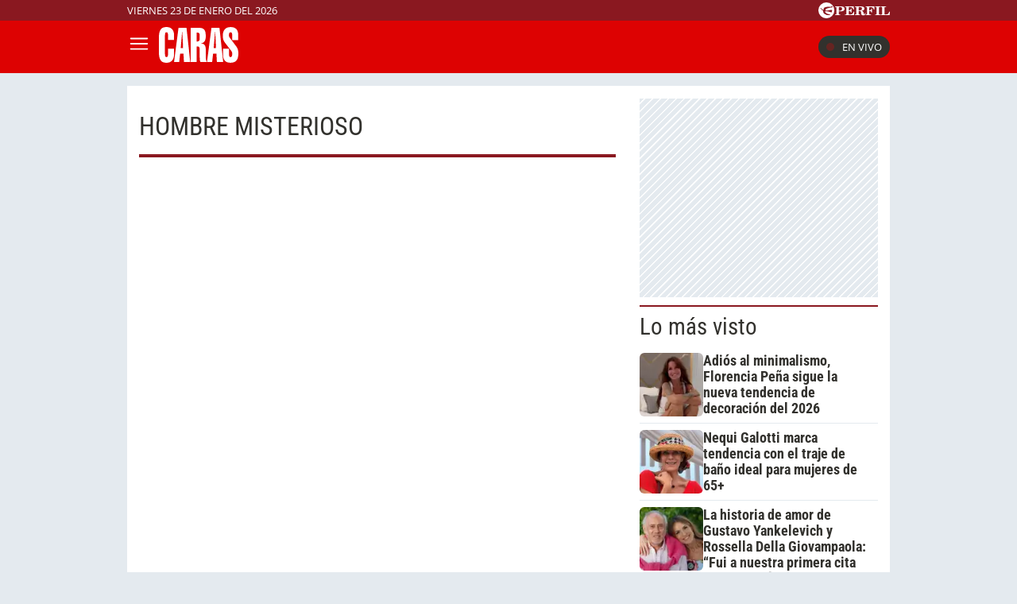

--- FILE ---
content_type: text/html; charset=UTF-8
request_url: https://caras.perfil.com/temas/hombre-misterioso
body_size: 11662
content:
<!DOCTYPE html>

<html lang="es">
    <head>
        <meta charset="utf-8">
        <meta name="viewport" content="width=device-width, initial-scale=1, shrink-to-fit=no">
        <meta name="description" content="Portal web de la Revista Caras de Editorial Perfil. Información de los famosos de Argentina y el mundo. Todo lo que pasa en la televisión, el teatro, la música y el entretenimiento.">
        <meta property="fb:admins"              content="100000796672456,1483151046">
        <meta property="fb:app_id"              content="256482185036854">
        <meta property="fb:pages"               content="120657911351045">
        <title>Hombre-misterioso</title>

        <script>window["sharedData"]={"eplanning":{"client":"279a3","sec":"seccion_tag"}};window["sharedDataNamespace"]="sharedData";window["shared"]=function(e){var n=void 0!==arguments[1]?arguments[1]:null;return[window.sharedDataNamespace].concat("string"==typeof e?e.split("."):[]).reduce(function(e,t){return e===n||"object"!=typeof e||void 0===e[t]?n:e[t]},window)};</script>
        
        <meta name="page-version" content="23-01-2026 07:14:36">
                

        
        
        <link rel="apple-touch-icon" sizes="57x57" href="https://caras.perfil.com/images/favicon/apple-icon-57x57.png">
        <link rel="apple-touch-icon" sizes="60x60" href="https://caras.perfil.com/images/favicon/apple-icon-60x60.png">
        <link rel="apple-touch-icon" sizes="72x72" href="https://caras.perfil.com/images/favicon/apple-icon-72x72.png">
        <link rel="apple-touch-icon" sizes="76x76" href="https://caras.perfil.com/images/favicon/apple-icon-76x76.png">
        <link rel="apple-touch-icon" sizes="114x114" href="https://caras.perfil.com/images/favicon/apple-icon-114x114.png">
        <link rel="apple-touch-icon" sizes="120x120" href="https://caras.perfil.com/images/favicon/apple-icon-120x120.png">
        <link rel="apple-touch-icon" sizes="144x144" href="https://caras.perfil.com/images/favicon/apple-icon-144x144.png">
        <link rel="apple-touch-icon" sizes="152x152" href="https://caras.perfil.com/images/favicon/apple-icon-152x152.png">
        <link rel="apple-touch-icon" sizes="180x180" href="https://caras.perfil.com/images/favicon/apple-icon-180x180.png">
        <link rel="icon" type="image/png" sizes="192x192"  href="https://caras.perfil.com/images/favicon/android-icon-192x192.png">
        <link rel="icon" type="image/png" sizes="32x32" href="https://caras.perfil.com/images/favicon/favicon-32x32.png">
        <link rel="icon" type="image/png" sizes="96x96" href="https://caras.perfil.com/images/favicon/favicon-96x96.png">
        <link rel="icon" type="image/png" sizes="16x16" href="https://caras.perfil.com/images/favicon/favicon-16x16.png">
        <link rel="manifest" href="https://caras.perfil.com/images/favicon/manifest.json">
        <meta name="msapplication-TileColor" content="#ffffff">
        <meta name="msapplication-TileImage" content="https://caras.perfil.com/images/favicon/ms-icon-144x144.png">
        <meta name="theme-color" content="#ffffff">
        

        <link rel="preconnect" href="https://ads.us.e-planning.net">
        <link rel="preconnect" href="https://libs.lavoz.com.ar">
        <link rel="preconnect" href="https://fonts.googleapis.com">
        <link rel="preconnect" href="https://fonts.gstatic.com" crossorigin>
        
        

        	<link rel="stylesheet" href="/css/channels-high.css?id=d1d692e5ff1d808e3786">

        
        

        	 <script type="text/javascript">
            window.dataLayer = window.dataLayer || [];
            window.dataLayer.push({
    "brand": "caras",
    "brandPretty": "Caras",
    "environment": "main",
    "pageCategory": "vitrina de notas",
    "articleFormat": "estandar"
});
            console.log('GTM', window.dataLayer);
            (function(w,d,s,l,i){w[l]=w[l]||[];w[l].push({'gtm.start':
                    new Date().getTime(),event:'gtm.js'});var f=d.getElementsByTagName(s)[0],
                j=d.createElement(s),dl=l!='dataLayer'?'&l='+l:'';j.async=true;j.src=
                'https://www.googletagmanager.com/gtm.js?id='+i+dl;f.parentNode.insertBefore(j,f);
            })(window,document,'script','dataLayer','GTM-F7J7XTT');
        </script>
        <noscript><iframe src="https://www.googletagmanager.com/ns.html?id=GTM-F7J7XTT" height="0" width="0" style="display:none;visibility:hidden"></iframe></noscript>
        <!-- /Google Tag Manager -->

 
         <script>
          var _comscore = _comscore || [];
          _comscore.push({ c1: "2", c2: "6906401", options: {enableFirstPartyCookie: true, bypassUserConsentRequirementFor1PCookie: true} });
          (function() {
            var s = document.createElement("script"), el = document.getElementsByTagName("script")[0]; s.defer = true;
            s.src = (document.location.protocol == "https:" ? "https://sb" : "http://b") + ".scorecardresearch.com/beacon.js";
            el.parentNode.insertBefore(s, el);
          })();
        </script>
        <noscript>
            <img src="https://b.scorecardresearch.com/p?c1=2&c2=6906401&cv=2.0&cj=1" />
        </noscript>
    
    
     
         <script type="text/javascript">
          function e(e){var t=!(arguments.length>1&&void 0!==arguments[1])||arguments[1],c=document.createElement("script");c.src=e,t?c.type="module":(c.async=!0,c.type="text/javascript",c.setAttribute("nomodule",""));var n=document.getElementsByTagName("script")[0];n.parentNode.insertBefore(c,n)}function t(t,c,n){var a,o,r;null!==(a=t.marfeel)&&void 0!==a||(t.marfeel={}),null!==(o=(r=t.marfeel).cmd)&&void 0!==o||(r.cmd=[]),t.marfeel.config=n,t.marfeel.config.accountId=c;var i="https://sdk.mrf.io/statics";e("".concat(i,"/marfeel-sdk.js?id=").concat(c),!0),e("".concat(i,"/marfeel-sdk.es5.js?id=").concat(c),!1)}!function(e,c){var n=arguments.length>2&&void 0!==arguments[2]?arguments[2]:{};t(e,c,n)}(window,1740,{} /*config*/);
        </script>
    
    
     

        
                

        


        

        <!-- InMobi Choice. Consent Manager Tag v3.0 (for TCF 2.2) -->
<script type="text/javascript" async=true>
  (function() {
    var host = window.location.hostname;
    var element = document.createElement('script');
    var firstScript = document.getElementsByTagName('script')[0];
    var url = 'https://cmp.inmobi.com'
      .concat('/choice/', 'JLynYhbuKN0hh', '/', host, '/choice.js?tag_version=V3');
    var uspTries = 0;
    var uspTriesLimit = 3;
    element.async = true;
    element.type = 'text/javascript';
    element.src = url;

    firstScript.parentNode.insertBefore(element, firstScript);

    function makeStub() {
      var TCF_LOCATOR_NAME = '__tcfapiLocator';
      var queue = [];
      var win = window;
      var cmpFrame;

      function addFrame() {
        var doc = win.document;
        var otherCMP = !!(win.frames[TCF_LOCATOR_NAME]);

        if (!otherCMP) {
          if (doc.body) {
            var iframe = doc.createElement('iframe');

            iframe.style.cssText = 'display:none';
            iframe.name = TCF_LOCATOR_NAME;
            doc.body.appendChild(iframe);
          } else {
            setTimeout(addFrame, 5);
          }
        }
        return !otherCMP;
      }

      function tcfAPIHandler() {
        var gdprApplies;
        var args = arguments;

        if (!args.length) {
          return queue;
        } else if (args[0] === 'setGdprApplies') {
          if (
            args.length > 3 &&
            args[2] === 2 &&
            typeof args[3] === 'boolean'
          ) {
            gdprApplies = args[3];
            if (typeof args[2] === 'function') {
              args[2]('set', true);
            }
          }
        } else if (args[0] === 'ping') {
          var retr = {
            gdprApplies: gdprApplies,
            cmpLoaded: false,
            cmpStatus: 'stub'
          };

          if (typeof args[2] === 'function') {
            args[2](retr);
          }
        } else {
          if(args[0] === 'init' && typeof args[3] === 'object') {
            args[3] = Object.assign(args[3], { tag_version: 'V3' });
          }
          queue.push(args);
        }
      }

      function postMessageEventHandler(event) {
        var msgIsString = typeof event.data === 'string';
        var json = {};

        try {
          if (msgIsString) {
            json = JSON.parse(event.data);
          } else {
            json = event.data;
          }
        } catch (ignore) {}

        var payload = json.__tcfapiCall;

        if (payload) {
          window.__tcfapi(
            payload.command,
            payload.version,
            function(retValue, success) {
              var returnMsg = {
                __tcfapiReturn: {
                  returnValue: retValue,
                  success: success,
                  callId: payload.callId
                }
              };
              if (msgIsString) {
                returnMsg = JSON.stringify(returnMsg);
              }
              if (event && event.source && event.source.postMessage) {
                event.source.postMessage(returnMsg, '*');
              }
            },
            payload.parameter
          );
        }
      }

      while (win) {
        try {
          if (win.frames[TCF_LOCATOR_NAME]) {
            cmpFrame = win;
            break;
          }
        } catch (ignore) {}

        if (win === window.top) {
          break;
        }
        win = win.parent;
      }
      if (!cmpFrame) {
        addFrame();
        win.__tcfapi = tcfAPIHandler;
        win.addEventListener('message', postMessageEventHandler, false);
      }
    };

    makeStub();

    var uspStubFunction = function() {
      var arg = arguments;
      if (typeof window.__uspapi !== uspStubFunction) {
        setTimeout(function() {
          if (typeof window.__uspapi !== 'undefined') {
            window.__uspapi.apply(window.__uspapi, arg);
          }
        }, 500);
      }
    };

    var checkIfUspIsReady = function() {
      uspTries++;
      if (window.__uspapi === uspStubFunction && uspTries < uspTriesLimit) {
        console.warn('USP is not accessible');
      } else {
        clearInterval(uspInterval);
      }
    };

    if (typeof window.__uspapi === 'undefined') {
      window.__uspapi = uspStubFunction;
      var uspInterval = setInterval(checkIfUspIsReady, 6000);
    }
  })();
</script>
<!-- End InMobi Choice. Consent Manager Tag v3.0 (for TCF 2.2) -->
    </head>

    <body class="pf-channel-show">
         <div class="pre-header">
	<div class="max-width margin-auto">
		<div class="row">
			<div class="time-top">viernes 23 de enero del 2026</div>
			<div class="perfil-logo">
				<a href="https://www.perfil.com" target="_blank" title="Ir a Perfil.com" rel="noreferrer">
					<svg xmlns="http://www.w3.org/2000/svg" viewBox="0 0 89.86 20.12">
						<path d="M89.76,16.05,90,11.87l-.84-.07c-.65,2.51-1.88,3.41-4.59,3.41-1,0-1.28-.05-1.28-.81V6.61c0-.61.13-.81.86-.81h1.06V5H78.52v.8h.88c.74,0,.84.2.84.81v7.84c0,.61-.14.79-.86.79h-.86v.81ZM78.05,5H71.43v.8h.93c.74,0,.86.2.86.81v7.84c0,.61-.14.79-.86.79h-.93v.81h6.62v-.81h-1c-.72,0-.84-.18-.84-.79V6.61c0-.61.12-.81.84-.81h1ZM70.49,5h-11v.8h.86c.74,0,.86.2.86.81v7.84c0,.61-.14.79-.86.79H59.5v.81h6.75v-.81H65c-.73,0-.85-.18-.85-.79V10.76h.24c1.48,0,2.1.58,2.39,2.11h.84V7.8h-.84c-.29,1.53-.89,2.13-2.39,2.13h-.24V6.66c0-.77.26-.83,1.23-.83,2.58,0,3.74.81,4.38,3.15h.82ZM50.78,10.74h.67c1.94,0,2.29.5,2.41,2.19a4.85,4.85,0,0,0,.35,2.37,2.6,2.6,0,0,0,2.44,1,2.51,2.51,0,0,0,2.81-2.7v-.12H58.6c0,1-.22,1.5-.7,1.5-.76,0-.59-1.13-1.08-2.48a2.69,2.69,0,0,0-2.59-1.91v-.11C56.62,10.44,58,9.41,58,7.8,58,6,56.45,5,53.45,5H46v.8h.91c.66,0,.86.17.86.81v7.83c0,.65-.2.8-.86.8H46v.81h6.5v-.81h-.91c-.64,0-.84-.14-.84-.8v-3.7Zm0-4.1c0-.75.18-.84,1.29-.84,2,0,2.83.46,2.83,2.05S53.89,10,51.48,10a5.62,5.62,0,0,1-.7,0V6.64ZM33.61,16.05H45l.22-4.14-.84-.07c-.66,2.54-1.94,3.43-4.76,3.43-1,0-1.28-.08-1.28-.82V10.76h.23c1.48,0,2.11.58,2.39,2.11h.84V7.8h-.84c-.28,1.53-.89,2.13-2.39,2.13h-.23V6.61c0-.76.25-.82,1.23-.82,2.59,0,3.77.82,4.37,3.19h.83l-.14-4h-11v.8h.84c.74,0,.86.2.86.81v7.84c0,.61-.14.79-.86.79h-.84v.81Zm-7.81-1.6V11.31h1.68c3.75,0,5.59-1,5.59-3.18S31.48,5,28.44,5H21v.8h.91c.74,0,.85.2.85.81v7.84c0,.61-.13.79-.85.79H21v.81h6.66v-.81H26.62C25.93,15.24,25.8,15.09,25.8,14.45Zm0-7.69c0-.85.2-1,1.31-1,2,0,2.74.57,2.74,2.34s-.92,2.34-3.21,2.34a6.06,6.06,0,0,1-.84,0Z" transform="translate(-0.13 0.08)" style="fill:#fff" />
						<path d="M10.19-.08A10.07,10.07,0,1,0,20.25,10,10.06,10.06,0,0,0,10.19-.08Zm7.5,5.93a2.8,2.8,0,0,1-1.07.48c-.21.07-.76.13-1.3.22S14,6.82,14,6.82s-1.45.34-2.13.53a12.62,12.62,0,0,0-1.64.58A2,2,0,0,0,9.1,9.24a2,2,0,0,0-.09.92s0,0,0,0a.45.45,0,0,0,.11.09,7.87,7.87,0,0,0,2.17.06,11.9,11.9,0,0,0,1.25-.25s1-.24,1.88-.39a16.55,16.55,0,0,1,1.84-.25,5.16,5.16,0,0,1,.78.06c.41,0,.36.33.36.33s-.43,2.42-.51,2.63l-.07.16c-.12.14-1.26-.31-1.48-.37s-1.87-.52-2.32-.61-1.79-.3-2.16-.34-1-.12-1.3-.14l-.61,0a.42.42,0,0,0-.27.13.91.91,0,0,0-.13.6,2.47,2.47,0,0,0,1,1.29,8.15,8.15,0,0,0,1.94,1.23,10.05,10.05,0,0,0,2,.53,2.92,2.92,0,0,1,1,.34,1.15,1.15,0,0,1,.53.54c.13.3-.13.29-.13.29l-4.14,0c-.13,0-.3-.22-.37-.31a2.6,2.6,0,0,0-.68-.39,12.21,12.21,0,0,1-1.38-.6A3.76,3.76,0,0,1,6.88,13.6a3,3,0,0,1-.65-1.53c0-.25,0-1.06-.05-1.17A1,1,0,0,0,5.5,10a9.55,9.55,0,0,1-1.28-.55C4,9.34,4,9.19,3.86,8.65A1.07,1.07,0,0,0,3.41,8a2.12,2.12,0,0,0-1.27-.23c-.6,0-.82,0-.82-.09s.36-.06.66-.1a4.91,4.91,0,0,0,.69-.14,3.36,3.36,0,0,1,1-.19c.49,0,.67.34.77,1a1,1,0,0,0,.48.61,2.54,2.54,0,0,0,.88.31c.2,0,.77.08,1-.13s0-.58,0-.82a2,2,0,0,1,.26-1.11,2.88,2.88,0,0,1,1.09-.78,9.4,9.4,0,0,1,1.7-.58A13.72,13.72,0,0,1,13,5.43c.58,0,2,.2,2.28.19a.84.84,0,0,0,.62-.28c.18-.17.22-.26.49-.29s1.16,0,1.16,0,.43,0,.49.2-.25.56-.25.56,0,0-.07.06S17.45,6.05,17.69,5.85Z" transform="translate(-0.13 0.08)" style="fill:#fff" />
					</svg>
				</a>
			</div>
		</div>
	</div>
</div>

<header class="header">
	<div class="max-width margin-auto">
		<div class="row header__wrapper">
			<button class="header__button header__button-opener" id="js-menu-opener" title="menu">
				<svg xmlns="http://www.w3.org/2000/svg" class="header__menu-open" fill="none" viewBox="0 0 24 24" stroke-width="1.5" stroke="white" class="size-6">
					<path stroke-linecap="round" stroke-linejoin="round" d="M3.75 6.75h16.5M3.75 12h16.5m-16.5 5.25h16.5" />
				</svg>
				<svg xmlns="http://www.w3.org/2000/svg" class="header__toggler-close" fill="none" viewBox="0 0 24 24" stroke-width="1.5" stroke="white" class="size-6">
					<path stroke-linecap="round" stroke-linejoin="round" d="M6 18 18 6M6 6l12 12" />
				</svg>
			</button>
			<div class="header__logo">
				<a href="https://caras.perfil.com/" title="Ir a la Home de caras">
					<svg xmlns="http://www.w3.org/2000/svg" viewBox="0 0 99.3 44.93">
						<path d="M9.44,0c6,0,9.49,3.76,9.49,10.08v6.09H11.37V10.32c0-2.56-.49-3.7-1.93-3.7s-1.88,1.14-1.88,3.7V34.07c0,2.57.45,3.7,1.88,3.7s1.93-1.13,1.93-3.7V27.33h7.56v6.74c0,7-3.36,10.86-9.49,10.86C2.33,44.93,0,40.7,0,31.45V13.54C0,4.3,2.33,0,9.44,0Z" style="fill:#fff" />
						<path d="M27.26,26.55l.67-8c.36-4.3.72-8.42,1-12.29h.27c.31,6.2.53,9.78.58,10.8l.4,9.48ZM18.94,43.92h6.44l1.17-10.56h4.16l.58,10.56h7.88L34.51,1h-10Z" style="fill:#fff" />
						<path d="M51,14.68c0,2.33-1,3.52-3,3.52a3.38,3.38,0,0,1-.76-.06V7c.26,0,.49-.06.71-.06C50,7,51,8,51,10.32ZM51,29.6v6.2c0,3.64,0,6.27.8,8.12h7.88a16.86,16.86,0,0,1-1.12-6.69V28.64c0-5.61-1.7-7.76-5.82-7.88v-.23c3.76-.6,5.82-3.4,5.82-8.78,0-8.29-2-10.8-9.4-10.8H39.64v43H47.2V24.41c.27,0,.54-.06.77-.06C50.52,24.35,51,25.6,51,29.6Z" style="fill:#fff" />
						<path d="M68.44,26.55l.67-8c.36-4.3.71-8.42,1-12.29h.27c.31,6.2.54,9.78.58,10.8l.41,9.48ZM60.11,43.92h6.45l1.16-10.56h4.16l.58,10.56h7.88L75.69,1h-10Z" style="fill:#fff" />
						<path d="M99.3,33.18c0,7.87-2.82,11.69-9.71,11.69-6.49,0-9.49-3.34-9.49-10.8V27.33h7.56v6.74c0,2.57.49,3.7,1.93,3.7s2-1.19,2-3.7a5.56,5.56,0,0,0-.89-3.76L82.38,19.45c-2-2.62-2.51-4.95-2.51-8.71C79.87,3.82,83.41.06,89.68.06s9.48,3.4,9.48,10.08v6.21H91.6v-6c0-2.56-.49-3.7-1.92-3.7-1.62,0-2.2,1.26-2.2,3.7a5.59,5.59,0,0,0,1.12,3.17l8.28,11.09C98.76,27.15,99.3,29.66,99.3,33.18Z" style="fill:#fff" />
					</svg>
				</a>
			</div>


			<ul class="header__main-menu">
												<li>
					<a href="/ultimo-momento" target="_self" class="Noticias" title="Noticias " rel="noreferrer">Noticias</a>
				</li>
																<li>
					<a href="/seccion/celebridades" target="_self" class="celebridades" title="Famosos" rel="noreferrer">Famosos </a>
				</li>
																<li>
					<a href="/seccion/actualidad" target="_self" class="actualidad" title="Noticias de Actulidad" rel="noreferrer">Actualidad</a>
				</li>
																<li>
					<a href="/seccion/realeza" target="_self" class="realeza" title="Realeza" rel="noreferrer">Realeza</a>
				</li>
																<li>
					<a href="/seccion/moda" target="_self" class="moda" title="Moda" rel="noreferrer">Moda</a>
				</li>
																<li class="has-children">
					<a role="button" href="#" class="has-children-a internacional" data-toggle="dropdown">Internacional</a>
					<ul>
												<li>
							<a href="/seccion/caras-en-miami/" target="_self" rel="noreferrer">Caras Miami</a>
						</li>
												<li>
							<a href="https://caras.uol.com.br/" target="_blank" rel="noreferrer">Caras Brasil</a>
						</li>
												<li>
							<a href="http://caras.uy/" target="_blank" rel="noreferrer">Caras Uruguay</a>
						</li>
											</ul>
				</li>
								<li class="caras-like">
				<a href="/seccion/caras-like" class="d-xl-block" rel="noreferrer">
					CARAS Like
				</a>
			</li>
			</ul>


			<div class="header__vivo">
				<a href="https://caras.perfil.com/carastv" target="_blank" class="btn-en-vivo-link">
					<span class="header__vivo-led"></span>
					En vivo
				</a>
			</div>
		</div>
	</div>
</header>
<nav class="navbar transition" id="js-main-menu">
	<div class="navbar__header bg-brand">
		<div class="header__logo"><svg xmlns="http://www.w3.org/2000/svg" viewBox="0 0 99.3 44.93">
				<path d="M9.44,0c6,0,9.49,3.76,9.49,10.08v6.09H11.37V10.32c0-2.56-.49-3.7-1.93-3.7s-1.88,1.14-1.88,3.7V34.07c0,2.57.45,3.7,1.88,3.7s1.93-1.13,1.93-3.7V27.33h7.56v6.74c0,7-3.36,10.86-9.49,10.86C2.33,44.93,0,40.7,0,31.45V13.54C0,4.3,2.33,0,9.44,0Z" style="fill:#fff" />
				<path d="M27.26,26.55l.67-8c.36-4.3.72-8.42,1-12.29h.27c.31,6.2.53,9.78.58,10.8l.4,9.48ZM18.94,43.92h6.44l1.17-10.56h4.16l.58,10.56h7.88L34.51,1h-10Z" style="fill:#fff" />
				<path d="M51,14.68c0,2.33-1,3.52-3,3.52a3.38,3.38,0,0,1-.76-.06V7c.26,0,.49-.06.71-.06C50,7,51,8,51,10.32ZM51,29.6v6.2c0,3.64,0,6.27.8,8.12h7.88a16.86,16.86,0,0,1-1.12-6.69V28.64c0-5.61-1.7-7.76-5.82-7.88v-.23c3.76-.6,5.82-3.4,5.82-8.78,0-8.29-2-10.8-9.4-10.8H39.64v43H47.2V24.41c.27,0,.54-.06.77-.06C50.52,24.35,51,25.6,51,29.6Z" style="fill:#fff" />
				<path d="M68.44,26.55l.67-8c.36-4.3.71-8.42,1-12.29h.27c.31,6.2.54,9.78.58,10.8l.41,9.48ZM60.11,43.92h6.45l1.16-10.56h4.16l.58,10.56h7.88L75.69,1h-10Z" style="fill:#fff" />
				<path d="M99.3,33.18c0,7.87-2.82,11.69-9.71,11.69-6.49,0-9.49-3.34-9.49-10.8V27.33h7.56v6.74c0,2.57.49,3.7,1.93,3.7s2-1.19,2-3.7a5.56,5.56,0,0,0-.89-3.76L82.38,19.45c-2-2.62-2.51-4.95-2.51-8.71C79.87,3.82,83.41.06,89.68.06s9.48,3.4,9.48,10.08v6.21H91.6v-6c0-2.56-.49-3.7-1.92-3.7-1.62,0-2.2,1.26-2.2,3.7a5.59,5.59,0,0,0,1.12,3.17l8.28,11.09C98.76,27.15,99.3,29.66,99.3,33.18Z" style="fill:#fff" />
			</svg>
		</div>
		<button class="header__button header__button-closer" id="js-menu-closer" title="cerrar menu">
			<svg xmlns="http://www.w3.org/2000/svg" fill="none" viewBox="0 0 24 24" stroke-width="1.5" stroke="white" class="size-6">
				<path stroke-linecap="round" stroke-linejoin="round" d="M6 18 18 6M6 6l12 12" />
			</svg>
		</button>
	</div>
	<div class="navbar__wrapper">
		<div class="search">
			<form method="get" action="https://caras.perfil.com/buscador" class="search-form">
				<input class="search-form__input" name="q" type="text" placeholder="Buscar" aria-label="Buscar" value="">
				<button class="search-form__btn" type="submit" title="Buscar">
					<svg xmlns="http://www.w3.org/2000/svg" fill="none" viewBox="0 0 24 24" stroke-width="1.5" stroke="currentColor" class="size-6">
						<path stroke-linecap="round" stroke-linejoin="round" d="m21 21-5.197-5.197m0 0A7.5 7.5 0 1 0 5.196 5.196a7.5 7.5 0 0 0 10.607 10.607Z" />
					</svg>
				</button>
			</form>
		</div>

		<ul class="navbar__nav nav navbar__nav--main-menu">
									<li>
				<a href="/ultimo-momento" target="_self" class="Noticias" title="Noticias " rel="noreferrer">Noticias</a>
			</li>
												<li>
				<a href="/seccion/celebridades" target="_self" class="celebridades" title="Famosos" rel="noreferrer">Famosos </a>
			</li>
												<li>
				<a href="/seccion/actualidad" target="_self" class="actualidad" title="Noticias de Actulidad" rel="noreferrer">Actualidad</a>
			</li>
												<li>
				<a href="/seccion/realeza" target="_self" class="realeza" title="Realeza" rel="noreferrer">Realeza</a>
			</li>
												<li>
				<a href="/seccion/moda" target="_self" class="moda" title="Moda" rel="noreferrer">Moda</a>
			</li>
												<li class="has-children">
				<a role="button" href="#" class="has-children-a internacional" data-toggle="dropdown">Internacional</a>
				<ul>
										<li>
						<a href="/seccion/caras-en-miami/" target="_self" rel="noreferrer">Caras Miami</a>
					</li>
										<li>
						<a href="https://caras.uol.com.br/" target="_blank" rel="noreferrer">Caras Brasil</a>
					</li>
										<li>
						<a href="http://caras.uy/" target="_blank" rel="noreferrer">Caras Uruguay</a>
					</li>
									</ul>
			</li>
								</ul>

		<ul class="navbar__nav navbar__nav--topics">
						<li>
				<a href="https://caras.perfil.com/noticias/celebridades/tras-19-anos-se-separaron-facundo-arana-maria-susini.phtml" target="_self" class="" title="Facundo Arana" rel="noreferrer">
					Facundo Arana
				</a>
			</li>
						<li>
				<a href="https://caras.perfil.com/noticias/celebridades/una-psicologa-analiza-el-nuevo-cruce-de-wanda-nara-y-mauro-icardi.phtml" target="_self" class="" title="Wanda Nara" rel="noreferrer">
					Wanda Nara
				</a>
			</li>
						<li>
				<a href="https://caras.perfil.com/noticias/celebridades/antonela-roccuzzo-sigue-pasos-valeria-mazza-marca-tendencia-look-conquista-2026.phtml" target="_self" class="" title="Antonela Roccuzzo" rel="noreferrer">
					Antonela Roccuzzo
				</a>
			</li>
						<li>
				<a href="https://caras.perfil.com/noticias/celebridades/mejores-fotos-tarde-trekking-juliana-awada-patagonia-costo-pero-gratificante-llegar.phtml" target="_self" class="" title="Juliana Awada" rel="noreferrer">
					Juliana Awada
				</a>
			</li>
						<li>
				<a href="https://caras.perfil.com/noticias/celebridades/casa-guillermina-valdes-hijos-naturaleza-pileta-budista-minimalismo.phtml" target="_self" class="" title="Guillermina Valdés" rel="noreferrer">
					Guillermina Valdés
				</a>
			</li>
						<li>
				<a href="https://caras.perfil.com/noticias/celebridades/arbol-tiene-natalia-oreiro-jardin-casa-pocos-cuidados-frutas-ricas.phtml" target="_self" class="" title="Natalia Oreiro" rel="noreferrer">
					Natalia Oreiro
				</a>
			</li>
						<li>
				<a href="https://caras.perfil.com/noticias/caras-tv/la-historia-de-amor-de-gustavo-yankelevich-y-rossella-della-giovampaola-fui-a-nuestra-primera-cita-sin-saber-como-era-su-cara.phtml" target="_self" class="" title="Gustavo Yankelevich" rel="noreferrer">
					Gustavo Yankelevich
				</a>
			</li>
					</ul>
		<ul class="navbar__nav navbar__nav--especial">
			<li>
				<a href="#">
					Especiales
				</a>
			</li>

			<li class="caras-like">
				<a href="/seccion/caras-like" rel="noreferrer">
					CARAS Like
				</a>
			</li>
			<li>
				<a href="/seccion/caras-deco" rel="noreferrer">
					CARAS Deco
				</a>
			</li>
			<li>
				<a href="/seccion/caras-resto" rel="noreferrer">
					CARAS Restó
				</a>
			</li>
		</ul>

		<div class="navbar__social-top">
			<a href="https://www.instagram.com/revistacaras/" target="_blank" title="Caras in instagram" rel="noreferrer nofollow"><svg width="18" height="18" viewBox="0 0 24 24">
					<circle cx="18.35" cy="5.69" r="1.41" fill="#fff" />
					<path d="M12.1,6.09A5.91,5.91,0,1,0,18,12,5.92,5.92,0,0,0,12.1,6.09Zm0,9.69A3.79,3.79,0,1,1,15.88,12,3.79,3.79,0,0,1,12.1,15.78Z" fill="#fff" />
					<path d="M16.79,24H7.21A7.22,7.22,0,0,1,0,16.79V7.21A7.21,7.21,0,0,1,7.21,0h9.58A7.22,7.22,0,0,1,24,7.21v9.58A7.23,7.23,0,0,1,16.79,24ZM7.21,2.26a5,5,0,0,0-4.95,5v9.58a5,5,0,0,0,5,4.95h9.58a5,5,0,0,0,4.95-4.95V7.21a5,5,0,0,0-4.95-4.95Z" fill="#fff" />
				</svg></a>
			<a href="https://www.facebook.com/CarasArgentina/" target="_blank" title="Caras in facebook" rel="noreferrer nofollow"><svg width="11" height="19" viewBox="0 0 12.56 23.63">
					<path d="M11.74,13.19,12.39,9H8.31V6.19a2.12,2.12,0,0,1,2.4-2.29h1.85V.29A22.34,22.34,0,0,0,9.27,0C5.92,0,3.73,2,3.73,5.71V9H0v4.24H3.73V23.45A15.61,15.61,0,0,0,6,23.63a15.61,15.61,0,0,0,2.29-.18V13.19Z" style="fill:#fff" />
				</svg></a>
			<a href="https://twitter.com/caras" target="_blank" title="Seguinos en X" rel="noreferrer nofollow">
				<svg viewBox="0 0 24 24" width="18" height="18" aria-hidden="true" fill="white">
					<g>
						<path d="M18.244 2.25h3.308l-7.227 8.26 8.502 11.24H16.17l-5.214-6.817L4.99 21.75H1.68l7.73-8.835L1.254 2.25H8.08l4.713 6.231zm-1.161 17.52h1.833L7.084 4.126H5.117z"></path>
					</g>
				</svg>
			</a>
			<a href="https://www.tiktok.com/@carasargentina" target="_blank" title="Seguinos en TikTok" rel="noreferrer nofollow"><svg viewBox="0 0 19.78 22.7" width="18" height="18">
					<path d="M18.65,5.32A5.44,5.44,0,0,1,14.37.5V0H10.46V15.52a3.3,3.3,0,0,1-5.91,2h0a3.3,3.3,0,0,1,.63-4.61,3.27,3.27,0,0,1,3-.51v-4a7.18,7.18,0,1,0,6.2,7.12V7.59a9.29,9.29,0,0,0,5.41,1.73V5.44A5.35,5.35,0,0,1,18.65,5.32Z" style="fill:#fff" />
				</svg>
			</a>
		</div>
	</div>
</nav>
<div class="overlay" id="js-overlay"></div>

<script>
	var b = document.getElementById("js-menu-opener");
	var n = document.getElementById("js-main-menu");
	var m = document.getElementById("js-menu-closer");
	var o = document.getElementById("js-overlay")

	function openMenu() {
		n.classList.add("mostrar");
		o.classList.add("show")
	}

	function closeMenu() {
		n.classList.remove("mostrar");
		o.classList.remove("show")
	}
	b.addEventListener('click', function() {
		openMenu()
	});
	m.addEventListener('click', function() {
		closeMenu()
	})
</script> 
        
<main class="main-container max-width margin-auto container-white considebar">
	<div class="seccion tag col-fluid" id="hombre misterioso" style="max-width:889px">
		<h1 class="seccion-titulo hombre misterioso">hombre misterioso</h1>
		<div class="news-list-wrapper">
					</div>

	</div>

	<div class="sidebar col-fixed">
		 <div class="content-sidebar">
     <div style="width: 300px; 
     max-height: 600px;  min-height: 250px; display: flex; flex-direction: column; align-items: center; margin-top: 0px; margin-bottom: 10px; overflow: hidden;margin-left: auto;margin-right: auto;" class="bg-ads-space ads">
    <div id="" class="ads-space" data-id="300x250x-pos-" data-w="300" data-h="250" data-loaded="false" data-reload=""></div>
</div>

 
                             <div id="mas-leidas" class="masvistas">
    <header class="masvistas__heading">
        <a href="https://caras.perfil.com/mas-leidas">Lo más visto</a>
    </header>

            <article class="masvistas__nota nota-0">
            <a href="https://caras.perfil.com/noticias/celebridades/adios-al-minimalismo-florencia-pena-sigue-la-nueva-tendencia-de-decoracion-del-2026.phtml" class="masvistas__link">
             <picture class="cls-optimized">
            <source srcset="https://fotos.perfil.com/2026/01/20/trim/100/100/florencia-pena-2172527.jpg?webp" type="image/webp" />
                    <img alt="" class="img-fluid" src="https://fotos.perfil.com/2026/01/20/trim/100/100/florencia-pena-2172527.jpg" style="width: 100%"  loading="lazy" >
        </picture>
 
            <h3 class="masvistas__title"> Adiós al minimalismo, Florencia Peña sigue la nueva tendencia de decoración del 2026</h3>
            </a>
        </article>
            <article class="masvistas__nota nota-1">
            <a href="https://caras.perfil.com/noticias/celebridades/nequi-galotti-marca-tendencia-con-el-traje-de-bano-ideal-para-mujeres-de-65.phtml" class="masvistas__link">
             <picture class="cls-optimized">
            <source srcset="https://fotos.perfil.com/2026/01/18/trim/100/100/nequi-galotti-2171590.jpg?webp" type="image/webp" />
                    <img alt="" class="img-fluid" src="https://fotos.perfil.com/2026/01/18/trim/100/100/nequi-galotti-2171590.jpg" style="width: 100%"  loading="lazy" >
        </picture>
 
            <h3 class="masvistas__title"> Nequi Galotti marca tendencia con el traje de baño ideal para mujeres de 65+</h3>
            </a>
        </article>
            <article class="masvistas__nota nota-2">
            <a href="https://caras.perfil.com/noticias/caras-tv/la-historia-de-amor-de-gustavo-yankelevich-y-rossella-della-giovampaola-fui-a-nuestra-primera-cita-sin-saber-como-era-su-cara.phtml" class="masvistas__link">
             <picture class="cls-optimized">
            <source srcset="https://fotos.perfil.com/2026/01/22/trim/100/100/rossella-della-giovampaola-2173773.jpg?webp" type="image/webp" />
                    <img alt="" class="img-fluid" src="https://fotos.perfil.com/2026/01/22/trim/100/100/rossella-della-giovampaola-2173773.jpg" style="width: 100%"  loading="lazy" >
        </picture>
 
            <h3 class="masvistas__title"> La historia de amor de Gustavo Yankelevich y Rossella Della Giovampaola: “Fui a nuestra primera cita sin saber cómo era su cara&quot; </h3>
            </a>
        </article>
            <article class="masvistas__nota nota-3">
            <a href="https://caras.perfil.com/noticias/celebridades/casa-guillermina-valdes-hijos-naturaleza-pileta-budista-minimalismo.phtml" class="masvistas__link">
             <picture class="cls-optimized">
            <source srcset="https://fotos.perfil.com/2026/01/22/trim/100/100/guillermina-valdes-2173823.jpg?webp" type="image/webp" />
                    <img alt="" class="img-fluid" src="https://fotos.perfil.com/2026/01/22/trim/100/100/guillermina-valdes-2173823.jpg" style="width: 100%"  loading="lazy" >
        </picture>
 
            <h3 class="masvistas__title"> Así es la casa de Guillermina Valdés y sus hijos: naturaleza, pileta budista y minimalismo</h3>
            </a>
        </article>
            <article class="masvistas__nota nota-4">
            <a href="https://caras.perfil.com/noticias/celebridades/arbol-tiene-natalia-oreiro-jardin-casa-pocos-cuidados-frutas-ricas.phtml" class="masvistas__link">
             <picture class="cls-optimized">
            <source srcset="https://fotos.perfil.com/2026/01/22/trim/100/100/natalia-oreiro-2173949.jpg?webp" type="image/webp" />
                    <img alt="" class="img-fluid" src="https://fotos.perfil.com/2026/01/22/trim/100/100/natalia-oreiro-2173949.jpg" style="width: 100%"  loading="lazy" >
        </picture>
 
            <h3 class="masvistas__title"> El árbol que tiene Natalia Oreiro en el jardín de su casa: pocos cuidados y las frutas más ricas</h3>
            </a>
        </article>
    
</div>
 
                 
      
        

                             <div style="width: 300px; 
     min-height: 250px; display: flex; flex-direction: column; align-items: center; margin-top: 20px; margin-bottom: 10px; overflow: hidden;margin-left: auto;margin-right: auto;" class="ads bg-ads-space ads d-xs-none d-lg-flex">
    <div id="" class="ads-space" data-id="300x250x-pos-" data-w="300" data-h="250" data-loaded="false" data-reload=""></div>
</div>

 


<div id="mas-leidas-perfil" class="masvistas">
    <header class="masvistas__heading">
        <a href="https://www.perfil.com/mas-leidas">Lo más visto en Perfil</a>
    </header>

            <article class="masvistas__nota nota-0">
            <a href="https://www.perfil.com/noticias/cordoba/intendente-kirchnerista-cordobes-este-payaso-que-esta-de-presidente-no-le-envia-a-cordoba-un-solo-peso.phtml" class="masvistas__link">
             <picture class="cls-optimized">
            <source srcset="https://fotos.perfil.com/2026/01/21/trim/100/100/21-01-2026-fabian-francioni-intendente-de-leones-2172966.jpg?webp" type="image/webp" />
                    <img alt="" class="img-fluid" src="https://fotos.perfil.com/2026/01/21/trim/100/100/21-01-2026-fabian-francioni-intendente-de-leones-2172966.jpg" style="width: 100%"  loading="lazy" >
        </picture>
 
            <h3 class="masvistas__title"> Intendente kirchnerista cordobés sobre Milei: “Este payaso que está de presidente no le envía a Córdoba un solo peso”</h3>
            </a>
        </article>
            <article class="masvistas__nota nota-1">
            <a href="https://www.perfil.com/noticias/nea/cachanosky-cito-a-ortega-para-criticar-el-discurso-de-milei-en-davos-la-claridad-es-la-cortesia-del-filosofo.phtml" class="masvistas__link">
             <picture class="cls-optimized">
            <source srcset="https://fotos.perfil.com/2024/09/03/trim/100/100/cachanosky-1866010.jpg?webp" type="image/webp" />
                    <img alt="" class="img-fluid" src="https://fotos.perfil.com/2024/09/03/trim/100/100/cachanosky-1866010.jpg" style="width: 100%"  loading="lazy" >
        </picture>
 
            <h3 class="masvistas__title"> Cachanosky citó a Ortega para criticar el discurso de Milei en Davos: &quot;La claridad es la cortesía del filósofo&quot;</h3>
            </a>
        </article>
            <article class="masvistas__nota nota-2">
            <a href="https://www.perfil.com/noticias/modo-fontevecchia/guillermo-dietrich-en-5-anos-los-taxis-seran-electricos-y-no-reconoceremos-la-ciudad.phtml" class="masvistas__link">
             <picture class="cls-optimized">
            <source srcset="https://fotos.perfil.com/2024/04/07/trim/100/100/guillermo-dietrich-20240406-1781095.jpg?webp" type="image/webp" />
                    <img alt="" class="img-fluid" src="https://fotos.perfil.com/2024/04/07/trim/100/100/guillermo-dietrich-20240406-1781095.jpg" style="width: 100%"  loading="lazy" >
        </picture>
 
            <h3 class="masvistas__title"> Guillermo Dietrich: “En cinco años los taxis serán eléctricos y no reconoceremos la ciudad”</h3>
            </a>
        </article>
            <article class="masvistas__nota nota-3">
            <a href="https://www.perfil.com/noticias/modo-fontevecchia/eduardo-blanco-me-duele-mucho-como-se-esta-bastardeando-a-la-cultura-en-los-ultimos-tiempos-modof.phtml" class="masvistas__link">
             <picture class="cls-optimized">
            <source srcset="https://fotos.perfil.com/2026/01/22/trim/100/100/eduardo-blanco-22012026-2173819.jpg?webp" type="image/webp" />
                    <img alt="" class="img-fluid" src="https://fotos.perfil.com/2026/01/22/trim/100/100/eduardo-blanco-22012026-2173819.jpg" style="width: 100%"  loading="lazy" >
        </picture>
 
            <h3 class="masvistas__title"> Eduardo Blanco: “Me duele mucho cómo se está bastardeando a la cultura en los últimos tiempos”</h3>
            </a>
        </article>
            <article class="masvistas__nota nota-4">
            <a href="https://www.perfil.com/noticias/internacional/javier-milei-y-donald-trump-firman-el-acta-fundacional-del-consejo-de-la-paz.phtml" class="masvistas__link">
             <picture class="cls-optimized">
            <source srcset="https://fotos.perfil.com/2026/01/22/trim/100/100/argentina-miembro-fundador-del-board-of-peace-junto-a-eeuu-22012026-2173552.jpg?webp" type="image/webp" />
                    <img alt="" class="img-fluid" src="https://fotos.perfil.com/2026/01/22/trim/100/100/argentina-miembro-fundador-del-board-of-peace-junto-a-eeuu-22012026-2173552.jpg" style="width: 100%"  loading="lazy" >
        </picture>
 
            <h3 class="masvistas__title"> Javier Milei y Donald Trump firmaron el acta fundacional del Consejo de la Paz: &quot;El mundo está más pacífico que hace un año&quot;</h3>
            </a>
        </article>
    
</div>

 <div style="width: 300px; 
     min-height: 250px; display: flex; flex-direction: column; align-items: center; margin-top: 20px; margin-bottom: 20px; overflow: hidden;margin-left: auto;margin-right: auto;" class="ads bg-ads-space ads d-xs-none d-lg-flex">
    <div id="" class="ads-space" data-id="300x250x-pos-" data-w="300" data-h="250" data-loaded="false" data-reload=""></div>
</div>

 
 
                 
      
        

                                     
      
        

                             <div>
    <!-- Minuto de Noticias -->
</div>
 
                 
      
        

                                     
      
        

    
    <div class="placa-home">
        <a href="/seccion/salud" title="Caras Salud" rel="noreferrer">
            <img src="https://caras.perfil.com/images/caras_salud.png" alt="caras" loading="lazy">
        </a>
    </div>

    <div class="placa-home">
        <a href="/seccion/horoscopo" title="Caras Horoscopo" rel="noreferrer">
            <img src="https://caras.perfil.com/images/caras_astrologia.png" alt="caras" loading="lazy">
        </a>
    </div>

</div>

 <div style="width: 300px; 
     max-height: 600px;  min-height: 250px; display: flex; flex-direction: column; align-items: center; margin-top: 20px; margin-bottom: 10px; overflow: hidden;margin-left: auto;margin-right: auto;" class="d-xs-none d-lg-flex sticky bg-ads-space ads">
    <div id="" class="ads-space" data-id="300x250x-pos-" data-w="300" data-h="250" data-loaded="false" data-reload=""></div>
</div>

 
 
	</div>

</main>
        <div id="pw-content"></div>
         <footer class="main-footer">
    <figure>
        <a href="https://caras.perfil.com/" title="Ir a la Home de caras" itemprop="url">
            <img src="https://caras.perfil.com/img/caras_logo.svg" alt="Caras">
        </a>
    </figure>
    <div class="footer-redes">
        <a href="https://www.instagram.com/revistacaras/" target="_blank" title="Caras in instagram" rel="noreferrer nofollow"><svg width="18" height="18" viewBox="0 0 24 24">
                <circle cx="18.35" cy="5.69" r="1.41" fill="#333" />
                <path d="M12.1,6.09A5.91,5.91,0,1,0,18,12,5.92,5.92,0,0,0,12.1,6.09Zm0,9.69A3.79,3.79,0,1,1,15.88,12,3.79,3.79,0,0,1,12.1,15.78Z" fill="#333" />
                <path d="M16.79,24H7.21A7.22,7.22,0,0,1,0,16.79V7.21A7.21,7.21,0,0,1,7.21,0h9.58A7.22,7.22,0,0,1,24,7.21v9.58A7.23,7.23,0,0,1,16.79,24ZM7.21,2.26a5,5,0,0,0-4.95,5v9.58a5,5,0,0,0,5,4.95h9.58a5,5,0,0,0,4.95-4.95V7.21a5,5,0,0,0-4.95-4.95Z" fill="#333" />
            </svg></a>
        <a href="https://www.facebook.com/CarasArgentina/" target="_blank" title="Caras in facebook" rel="noreferrer nofollow"><svg width="11" height="19" viewBox="0 0 12.56 23.63">
                <path d="M11.74,13.19,12.39,9H8.31V6.19a2.12,2.12,0,0,1,2.4-2.29h1.85V.29A22.34,22.34,0,0,0,9.27,0C5.92,0,3.73,2,3.73,5.71V9H0v4.24H3.73V23.45A15.61,15.61,0,0,0,6,23.63a15.61,15.61,0,0,0,2.29-.18V13.19Z" style="fill:#333" />
            </svg></a>
        <a href="https://twitter.com/caras" target="_blank" title="Seguinos en X" rel="noreferrer nofollow">

            <svg viewBox="0 0 24 24" width="18" height="18" aria-hidden="true" fill="#333">
                <g>
                    <path d="M18.244 2.25h3.308l-7.227 8.26 8.502 11.24H16.17l-5.214-6.817L4.99 21.75H1.68l7.73-8.835L1.254 2.25H8.08l4.713 6.231zm-1.161 17.52h1.833L7.084 4.126H5.117z"></path>
                </g>
            </svg>

        </a>
        <a href="https://www.tiktok.com/@carasargentina" target="_blank" title="Seguinos en TikTok" rel="noreferrer nofollow"><svg viewBox="0 0 19.78 22.7" width="18" height="18">
                <path d="M18.65,5.32A5.44,5.44,0,0,1,14.37.5V0H10.46V15.52a3.3,3.3,0,0,1-5.91,2h0a3.3,3.3,0,0,1,.63-4.61,3.27,3.27,0,0,1,3-.51v-4a7.18,7.18,0,1,0,6.2,7.12V7.59a9.29,9.29,0,0,0,5.41,1.73V5.44A5.35,5.35,0,0,1,18.65,5.32Z" style="fill:#333" />
            </svg></a>


        <a href="https://caras.perfil.com/feed" rel="noreferrer nofollow" target="_blank" class="link-social-rss" title="RSS">
            <svg width="17" height="17" viewBox="0 0 17 17">
                <path d="M0,0V3.41a13.54,13.54,0,0,1,9.59,4,13.53,13.53,0,0,1,4,9.6H17A17,17,0,0,0,0,0Z" fill="#333"></path>
                <path d="M2.3,12.4a2.3,2.3,0,1,0,2.31,2.3A2.3,2.3,0,0,0,2.3,12.4Z" fill="#333"></path>
                <path d="M0,5.79V9.2A7.9,7.9,0,0,1,7.81,17h3.41A11.3,11.3,0,0,0,0,5.79Z" fill="#333"></path>
            </svg>
        </a>

        <a href="https://caras.perfil.com/sitemap" rel="noreferrer nofollow" target="_blank" class="link-social-sitemap" title="Sitemap">
            <svg width="20" height="16" viewBox="0 0 19.84 15.13">
                <path d="M18.84,10.07H17.73V7.23h0V7.12H10.35V5.05h1.07a1,1,0,0,0,1-1V1a1,1,0,0,0-1-1h-3a1,1,0,0,0-1,1V4.05a1,1,0,0,0,1,1H9.49V7.12H2v.11H2v2.84H1a1,1,0,0,0-1,1v3.06a1,1,0,0,0,1,1H4a1,1,0,0,0,1-1V11.07a1,1,0,0,0-1-1H2.89V8h6.6v2.1H8.42a1,1,0,0,0-1,1v3.06a1,1,0,0,0,1,1h3a1,1,0,0,0,1-1V11.07a1,1,0,0,0-1-1H10.35V8h6.53v2.1h-1a1,1,0,0,0-1,1v3.06a1,1,0,0,0,1,1h3a1,1,0,0,0,1-1V11.07A1,1,0,0,0,18.84,10.07Z" fill="#333"></path>
            </svg>
        </a>

    </div>
    <nav class="nav-footer">
        

        <ul class="footer-revistas">
                        <li class="rev-perfil"><a href="//www.perfil.com" target="_blank" title="Diario Perfil" rel="noreferrer">Diario Perfil</a></li>
                        <li class="rev-noticias"><a href="//noticias.perfil.com" target="_blank" title="Revista Noticias" rel="noreferrer">Noticias</a></li>
                        <li class="rev-marieclaire"><a href="https://marieclaire.perfil.com" target="_blank" title="Revista Marie Claire" rel="noreferrer">Marie Claire</a></li>
                        <li class="rev-fortuna"><a href="//fortuna.perfil.com" target="_blank" title="Revista Fortuna" rel="noreferrer">Fortuna</a></li>
                        <li class="weekend"><a href="https://weekend.perfil.com/" target="_blank" title="Revista Weekend" rel="noreferrer">Weekend</a></li>
                        <li class="rev-parabrisas"><a href="http://parabrisas.perfil.com" target="_blank" title="Revista Parabrisas" rel="noreferrer">Parabrisas</a></li>
                        <li class="rev-lunateen"><a href="http://lunateen.perfil.com" target="_blank" title="Revista Lunateen" rel="noreferrer">Lunateen</a></li>
                        <li class="diario-batimes"><a href="http://batimes.com.ar" target="_blank" title="Diario Buenos Aires Times" rel="noreferrer">BATimes</a></li>
                    </ul>

        <ul class="footer-revistas">
            <li><a href="https://brasil.perfil.com/" target="_blank" title="Perfil Brasil" rel="noreferrer"><strong>Perfil Brasil:</strong></a></li>
            <li><a href="https://caras.com.br/" target="_blank" title="Caras" rel="noreferrer">Caras</a></li>
            <li><a href="https://contigo.com.br/" target="_blank" title="Contigo" rel="noreferrer">Contigo</a></li>
            <li><a href="https://aventurasnahistoria.com.br/" target="_blank" title="Aventuras na historia" rel="noreferrer">Aventuras Na Historia</a></li>
            <li><a href="https://rollingstone.com.br/" target="_blank" title="Rolling Stone" rel="noreferrer">Rolling Stone</a></li>
            <li><a href="https://sportbuzz.com.br/" target="_blank" title="SportBuzz" rel="noreferrer">Sport Buzz</a></li>
            <li><a href="https://recreio.com.br/" target="_blank" title="Recreio" rel="noreferrer">Recreio</a></li>
            <li><a href="https://revistamaxima.com.br/" target="_blank" title="Maxima" rel="noreferrer">Maxima</a></li>
        </ul>

        <ul class="footer-fijas">
            <li><a href="https://caras.perfil.com/canales-rss">Canales RSS</a></li>
            <li><a href="https://caras.perfil.com/static/docs/brochure_perfil.pdf">Quienes Somos</a></li>
            <li><a href="/cdn-cgi/l/email-protection#a3c6c7cad7ccd1c6d08dcccdcfcacdc6e3c4cec2cacf8dc0ccce">Contáctenos</a></li>
            <li><a href="https://caras.perfil.com/terminos-privacidad">Privacidad</a></li>
            <li><a href="https://caras.perfil.com/staff">Equipo</a></li>
            <li><a href="https://caras.perfil.com/reglas-participacion">Reglas de participación</a></li>
            <li><a href="https://caras.perfil.com/transito">Tránsito</a></li>
        </ul>
    </nav>

    <div class="disclaimer">
        <span itemprop="name">Caras - Editorial Perfil S.A.</span> | © Perfil.com 2006-2026 - Todos los derechos reservados.<br />
        Editor responsable: Carlos Piro.<br>
        Registro de la propiedad intelectual número 5346433<br />
        <div class="d-none d-xl-block" itemprop="address" itemscope itemtype="https://schema.org/PostalAddress">
            Dirección: <span itemprop="streetAddress">California 2715</span>, <span itemprop="postalCode">C1289ABI</span>, <span itemprop="addressLocality">CABA, Argentina</span> | Teléfono: <span itemprop="telephone">(+5411) 7091-4921</span> / <span itemprop="telephone">(+5411) 7091-4922</span> | E-mail: <a href="/cdn-cgi/l/email-protection#0c7c697e6a65606f63614c7c697e6a6560226f6361"><span itemprop="email"><span class="__cf_email__" data-cfemail="bcccd9cedad5d0dfd3d1fcccd9cedad5d092dfd3d1">[email&#160;protected]</span></span></a><br>
        </div>
    </div>
</footer> 
                        
        	<script data-cfasync="false" src="/cdn-cgi/scripts/5c5dd728/cloudflare-static/email-decode.min.js"></script><script defer type="text/javascript" src="/js/channels-show.js?id=023a59d94ab0b42958a9"></script>

                    <script type="text/javascript">var eplDoc = document; var eplLL = false;</script>
            <script defer src="/js/eplanning.js?id=20c09364ddf46a601a2f"></script>
            <script defer id="js-eplvideo" async type="text/javascript" src="https://hls.e-planning.video/video/js/eplvideo.js" data-client="ut/2b79"></script>
        
         <div style="width: 1px; 
     min-height: 1px; display: flex; flex-direction: column; align-items: center; margin-top: 0px; margin-bottom: 0px; overflow: hidden;margin-left: auto;margin-right: auto;" class="">
    <div id="" class="ads-space" data-id="layer" data-w="1" data-h="1" data-loaded="false" data-reload=""></div>
</div>

 
         <div style="width: 1px; 
     min-height: 1px; display: flex; flex-direction: column; align-items: center; margin-top: 0px; margin-bottom: 0px; overflow: hidden;margin-left: auto;margin-right: auto;" class="">
    <div id="" class="ads-space" data-id="anuncioprevio" data-w="1" data-h="1" data-loaded="false" data-reload=""></div>
</div>

 

    </body>
</html>
